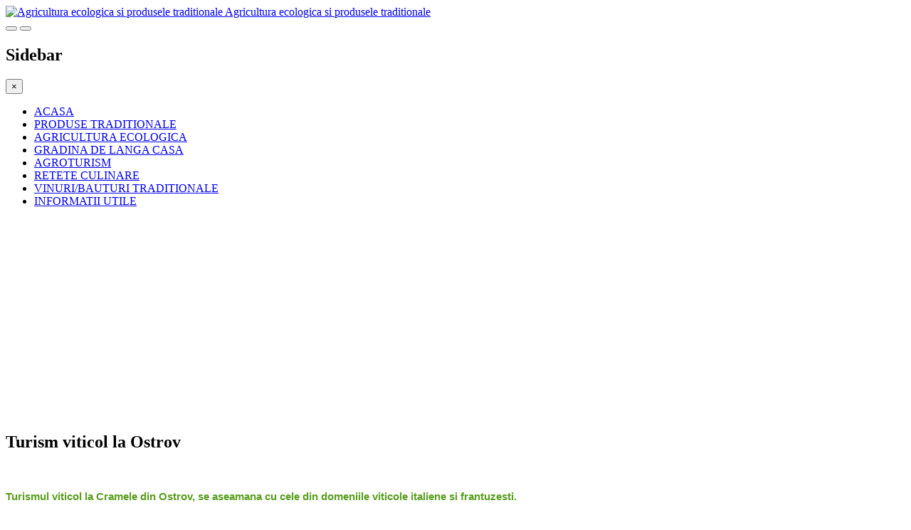

--- FILE ---
content_type: text/html; charset=utf-8
request_url: https://agriculturae.ro/index.php/vinuri-si-podgorii/regiunea-viticola-colinele-dobrogei/3172-turism-viticol-la-ostrov
body_size: 40983
content:
<!DOCTYPE html>
<html lang="ro-ro" dir="ltr" class='com_content view-article itemid-78 j39 mm-hover'>
<head>
<script async src="https://pagead2.googlesyndication.com/pagead/js/adsbygoogle.js?client=ca-pub-1670345619770463"
     crossorigin="anonymous"></script>
<base href="https://agriculturae.ro/index.php/vinuri-si-podgorii/regiunea-viticola-colinele-dobrogei/3172-turism-viticol-la-ostrov" />
	<meta http-equiv="content-type" content="text/html; charset=utf-8" />
	<meta name="keywords" content="Constanta, turism viticol, festival vinicol, drumul vinului, crame" />
	<meta name="author" content="Administrator" />
	<meta name="generator" content="Joomla! - Open Source Content Management" />
	<title>Turism viticol la Ostrov</title>
	<link href="/templates/jd_chicago/favicon.ico" rel="shortcut icon" type="image/vnd.microsoft.icon" />
	<link href="https://agriculturae.ro/index.php/component/search/?Itemid=78&amp;catid=55&amp;id=3172&amp;format=opensearch" rel="search" title="Căutare Agricultura ecologica si produsele traditionale" type="application/opensearchdescription+xml" />
	<link href="/templates/jd_chicago/css/bootstrap.css" rel="stylesheet" type="text/css" />
	<link href="/templates/system/css/system.css" rel="stylesheet" type="text/css" />
	<link href="/templates/jd_chicago/css/template.css" rel="stylesheet" type="text/css" />
	<link href="/templates/jd_chicago/css/megamenu.css" rel="stylesheet" type="text/css" />
	<link href="/templates/jd_chicago/css/off-canvas.css" rel="stylesheet" type="text/css" />
	<link href="/templates/jd_chicago/fonts/font-awesome/css/font-awesome.min.css" rel="stylesheet" type="text/css" />
	<link href="/templates/jd_chicago/less/kunena.less" rel="stylesheet" type="text/css" />
	<link href="/templates/jd_chicago/less/animate.less" rel="stylesheet" type="text/css" />
	<link href="https://fonts.googleapis.com/css?family=Roboto" rel="stylesheet" type="text/css" />
	<style type="text/css">
div.mod_search150 input[type="search"]{ width:auto; }
	</style>
	<script type="application/json" class="joomla-script-options new">{"csrf.token":"dfd05cc41c691b4b91eb41a0d5568d55","system.paths":{"root":"","base":""}}</script>
	<script src="/media/jui/js/jquery.min.js?78171a34f9166e72721818da2bd518eb" type="text/javascript"></script>
	<script src="/media/jui/js/jquery-noconflict.js?78171a34f9166e72721818da2bd518eb" type="text/javascript"></script>
	<script src="/media/jui/js/jquery-migrate.min.js?78171a34f9166e72721818da2bd518eb" type="text/javascript"></script>
	<script src="/plugins/system/t3/base-bs3/bootstrap/js/bootstrap.js?78171a34f9166e72721818da2bd518eb" type="text/javascript"></script>
	<script src="/media/system/js/caption.js?78171a34f9166e72721818da2bd518eb" type="text/javascript"></script>
	<script src="/templates/jd_chicago/js/script.js" type="text/javascript"></script>
	<script src="/plugins/system/t3/base-bs3/js/jquery.tap.min.js" type="text/javascript"></script>
	<script src="/plugins/system/t3/base-bs3/js/off-canvas.js" type="text/javascript"></script>
	<script src="/plugins/system/t3/base-bs3/js/script.js" type="text/javascript"></script>
	<script src="/plugins/system/t3/base-bs3/js/menu.js" type="text/javascript"></script>
	<script src="/templates/jd_chicago/js/less.js" type="text/javascript"></script>
	<script src="/templates/jd_chicago/js/wow.min.js" type="text/javascript"></script>
	<script src="/plugins/system/t3/base-bs3/js/nav-collapse.js" type="text/javascript"></script>
	<script src="/media/system/js/mootools-core.js?78171a34f9166e72721818da2bd518eb" type="text/javascript"></script>
	<script src="/media/system/js/core.js?78171a34f9166e72721818da2bd518eb" type="text/javascript"></script>
	<script src="/media/system/js/mootools-more.js?78171a34f9166e72721818da2bd518eb" type="text/javascript"></script>
	<!--[if lt IE 9]><script src="/media/system/js/html5fallback.js?78171a34f9166e72721818da2bd518eb" type="text/javascript"></script><![endif]-->
	<script type="text/javascript">
jQuery(function($){ initTooltips(); $("body").on("subform-row-add", initTooltips); function initTooltips (event, container) { container = container || document;$(container).find(".hasTooltip").tooltip({"html": true,"container": "body"});} });jQuery(window).on('load',  function() {
				new JCaption('img.caption');
			});jQuery(function($) {
			 $('.hasTip').each(function() {
				var title = $(this).attr('title');
				if (title) {
					var parts = title.split('::', 2);
					var mtelement = document.id(this);
					mtelement.store('tip:title', parts[0]);
					mtelement.store('tip:text', parts[1]);
				}
			});
			var JTooltips = new Tips($('.hasTip').get(), {"maxTitleChars": 50,"fixed": false});
		});
	</script>
	<script>
	jQuery(document).ready(function(){
	jQuery(window).scroll(function() {    
		var scroll = jQuery(window).scrollTop();
		if (scroll >= 100) {
			jQuery(".t3-header").addClass("solid");
		}
		if (scroll <= 100) {
			jQuery(".t3-header").removeClass("solid");
		}
	});
	})
</script>
	<script>
new WOW().init();
</script>


<!-- META FOR IOS & HANDHELD -->
	<meta name="viewport" content="width=device-width, initial-scale=1.0, maximum-scale=1.0, user-scalable=no"/>
	<style type="text/stylesheet">
		@-webkit-viewport   { width: device-width; }
		@-moz-viewport      { width: device-width; }
		@-ms-viewport       { width: device-width; }
		@-o-viewport        { width: device-width; }
		@viewport           { width: device-width; }
	</style>
	<script type="text/javascript">
		//<![CDATA[
		if (navigator.userAgent.match(/IEMobile\/10\.0/)) {
			var msViewportStyle = document.createElement("style");
			msViewportStyle.appendChild(
				document.createTextNode("@-ms-viewport{width:auto!important}")
			);
			document.getElementsByTagName("head")[0].appendChild(msViewportStyle);
		}
		//]]>
	</script>
	

<meta name="HandheldFriendly" content="true"/>
<meta name="apple-mobile-web-app-capable" content="YES"/>
<!-- //META FOR IOS & HANDHELD -->




<!-- Le HTML5 shim and media query for IE8 support -->
<!--[if lt IE 9]>
<script src="//html5shim.googlecode.com/svn/trunk/html5.js"></script>
<script type="text/javascript" src="/plugins/system/t3/base-bs3/js/respond.min.js"></script>
<![endif]-->

<!-- You can add Google Analytics here or use T3 Injection feature -->

</head>
<body class="default">
<div class="t3-wrapper"> <!-- Need this wrapper for off-canvas menu. Remove if you don't use of-canvas -->

	
<!-- HEADER -->
<header id="t3-header" class="t3-header">
	<div class="container">
		<div class="row">

			<!-- LOGO -->
			<div class="col-xs-12 col-sm-3 logo">
				<div class="logo-image">
					<a href="https://agriculturae.ro/" title="Agricultura ecologica si produsele traditionale">
													<img class="logo-img" src="/images/ae-logo3.png" alt="Agricultura ecologica si produsele traditionale" />
																		<span>Agricultura ecologica si produsele traditionale</span>
					</a>
					<small class="site-slogan"></small>
				</div>
			</div>
			<!-- //LOGO -->

							<div class="col-xs-12 col-sm-9">
					<nav id="t3-mainnav" class="wrap navbar navbar-default t3-mainnav">
						<!-- Brand and toggle get grouped for better mobile display -->
						<div class="navbar-header mobile_menu">
																							<button type="button" class="navbar-toggle" data-toggle="collapse" data-target=".t3-navbar-collapse">
									<i class="fa fa-bars"></i>
								</button>
																						
<button class="btn btn-primary off-canvas-toggle " type="button" data-pos="left" data-nav="#t3-off-canvas" data-effect="off-canvas-effect-4">
  <i class="fa fa-bars"></i>
</button>

<!-- OFF-CANVAS SIDEBAR -->
<div id="t3-off-canvas" class="t3-off-canvas ">

  <div class="t3-off-canvas-header">
    <h2 class="t3-off-canvas-header-title">Sidebar</h2>
    <button type="button" class="close" data-dismiss="modal" aria-hidden="true">&times;</button>
  </div>

  <div class="t3-off-canvas-body">
    
  </div>

</div>
<!-- //OFF-CANVAS SIDEBAR -->

													</div>
													<div class="t3-navbar-collapse navbar-collapse collapse"></div>
												<div class="t3-navbar navbar-collapse collapse">
							<div  class="t3-megamenu"  data-responsive="true">
<ul itemscope itemtype="http://www.schema.org/SiteNavigationElement" class="nav navbar-nav level0">
<li itemprop='name'  data-id="128" data-level="1">
<a itemprop='url' class=""  href="/index.php"   data-target="#">ACASA </a>

</li>
<li itemprop='name'  data-id="342" data-level="1">
<a itemprop='url' class=""  href="/index.php/produse-traditionale-84"   data-target="#">PRODUSE TRADITIONALE</a>

</li>
<li itemprop='name'  data-id="197" data-level="1">
<a itemprop='url' class=""  href="/index.php/agricultura-ecologica"   data-target="#">AGRICULTURA ECOLOGICA</a>

</li>
<li itemprop='name'  data-id="171" data-level="1">
<a itemprop='url' class=""  href="/index.php/gradina-de-langa-casa"   data-target="#">GRADINA DE LANGA CASA</a>

</li>
<li itemprop='name'  data-id="343" data-level="1">
<a itemprop='url' class=""  href="/index.php/zone-turistice"   data-target="#">AGROTURISM</a>

</li>
<li itemprop='name'  data-id="209" data-level="1">
<a itemprop='url' class=""  href="/index.php/produse-traditionale-84/mancaruri-traditionale"   data-target="#">RETETE CULINARE</a>

</li>
<li itemprop='name' class="alias-parent-active" data-id="155" data-level="1">
<a itemprop='url' class=""  href="/index.php/vinuri-si-podgorii"   data-target="#">VINURI/BAUTURI TRADITIONALE</a>

</li>
<li itemprop='name'  data-id="227" data-level="1">
<a itemprop='url' class=""  href="/index.php/informatii-generale"   data-target="#">INFORMATII UTILE</a>

</li>
</ul>
</div>

						</div>
					</nav>
				</div>
			
		</div>
	</div>
</header>
<!-- //HEADER -->


	


	


	
	<!-- SPOTLIGHT 1 -->
	<div class="breadcrumb">
		<div class="breadcrumb-main">
			<div class="container">
					<!-- SPOTLIGHT -->
	<div class="t3-spotlight t3-breadcrumb  row">
					<div class=" col-lg-12 col-md-12 col-sm-12 col-xs-12">
								<div class="t3-module module " id="Mod177"><div class="module-inner"><div class="module-ct"><div class="bannergroup">

	<div class="banneritem">
										<script async src="https://pagead2.googlesyndication.com/pagead/js/adsbygoogle.js?client=ca-pub-1670345619770463"
     crossorigin="anonymous"></script>
<!-- g-new-topsite -->
<ins class="adsbygoogle"
     style="display:block"
     data-ad-client="ca-pub-1670345619770463"
     data-ad-slot="1557865534"
     data-ad-format="auto"
     data-full-width-responsive="true"></ins>
<script>
     (adsbygoogle = window.adsbygoogle || []).push({});
</script>				<div class="clr"></div>
	</div>

</div>
</div></div></div>
							</div>
			</div>
<!-- SPOTLIGHT -->
			</div>
		</div>
	</div>
	<!-- //SPOTLIGHT 1 -->


	


	


	


	


	


	
<div id="t3-mainbody" class="container t3-mainbody">
	<div class="row">

		<!-- MAIN CONTENT -->
		<div id="t3-content" class="t3-content col-xs-12 col-sm-8 col-sm-push-4 col-md-9 col-md-push-3">
						
<!-- Page header -->
<!-- // Page header -->

<div class="item-page" itemscope itemtype="https://schema.org/Article">
	
	<!-- Article -->
	<article itemscope itemtype="http://schema.org/Article">
	  <meta itemscope itemprop="mainEntityOfPage"  itemType="https://schema.org/WebPage" itemid="https://google.com/article"/>
		<meta itemprop="inLanguage" content="ro-RO" />

					
<header class="article-header clearfix">
	<h1 class="article-title" itemprop="headline">
					Turism viticol la Ostrov			<meta itemprop="url" content="https://agriculturae.ro/index.php/vinuri-si-podgorii/regiunea-viticola-colinele-dobrogei/3172-turism-viticol-la-ostrov" />
			</h1>

			</header>
				
				
		
  	<!-- Aside -->
				<!-- // Aside -->

		
		<!-- Item tags -->
				<!-- // Item tags -->

				
		
					
			
			<section class="article-content clearfix" itemprop="articleBody">
				<p>
	<img alt="" src="/images/---17.2/vi_ostrov_3.jpg" style="width: 350px; height: 233px;" /></p>

<p style="text-align: justify;">
	<font color="#579d1c"><font face="Arial, sans-serif"><font size="2" style="font-size: 11pt"><b>Turismul viticol la Cramele din Ostrov, se aseamana cu cele din domeniile viticole italiene si frantuzesti.</b></font></font></font></p>

 
<p align="justify">
	<font face="Arial, sans-serif"><font size="2" style="font-size: 11pt">La cramele din Ostrov, turistii sunt intampinati, la inceputul unui an nou vitcol, cu bucate traditionale, inclusiv cu painea facuta in casa, in cuptor de lut. </font></font></p>

<p style="text-align: center;">
	<img alt="" src="/images/---17.2/ostrov2.png" style="width: 550px; height: 309px;" /></p>

<p align="justify">
	<font face="Arial, sans-serif"><font size="2" style="font-size: 11pt">Un vechi obicei traditional, cu aceasta ocazie este dezgropatul la inceperea noului an viticol, a trei sticle de vin de anul trecut si ingroparea in acelasi loc, pentru anul viitor, a altor trei sticle. Petrecerea continua cu muzica populara si cu vin. </font></font></p>

<p style="text-align: center;">
	<img alt="" src="/images/---17.2/ostrov3.png" style="width: 550px; height: 321px;" /></p>

<p align="justify">
	<font face="Arial, sans-serif"><font size="2" style="font-size: 11pt">Gospodinele din sat pregatesc masa de pranz dupa retete locale dobrogene, apoi turistii sunt invitati sa o ia printre vii si printre livezi cu sanii trase de cai.</font></font></p>

<p align="justify" style="margin-left: 40px;">
	<a href="https://www.facebook.com/domeniileostrov.ro" target="_blank"><span style="color:#006400;"><strong><font face="Arial, sans-serif"><span style="font-size: 14.6667px;">Mai mult &gt;&gt;</span></font></strong></span></a></p>

<p style="margin-left: 40px; text-align: center;">
	<iframe allow="accelerometer; autoplay; encrypted-media; gyroscope; picture-in-picture" allowfullscreen="" frameborder="0" height="410" src="https://www.youtube.com/embed/V9hJuyS3W8Q" width="729"></iframe></p>

<p style="margin-left: 40px; text-align: center;">
	&nbsp;</p>
			</section>

			<!-- Footer -->
							<footer class="article-footer clearfix">
				
									<dl class="article-info  muted">

		
			<dt class="article-info-term">
											</dt>

			
			
			
										<dd class="published hasTooltip" title="Publicat: ">
				<i class="fa fa-calendar"></i>
				<time datetime="2017-02-07T10:51:34+00:00" itemprop="datePublished">
					07 Februarie 2017          <meta  itemprop="datePublished" content="2017-02-07T10:51:34+00:00" />
          <meta  itemprop="dateModified" content="2017-02-07T10:51:34+00:00" />
				</time>
			</dd>
					
					
			
						</dl>
				</footer>
						<!-- // Footer -->

			<hr class="divider-vertical" /><ul class="pager pagenav">
	<li class="previous">
		<a class="hasTooltip" title="Crama Viisoara" aria-label="Articol precedent: Crama Viisoara" href="/index.php/vinuri-si-podgorii/regiunea-viticola-colinele-dobrogei/3586-crama-viisoara" rel="prev">
			<span class="icon-chevron-left" aria-hidden="true"></span> <span aria-hidden="true">Prec</span>		</a>
	</li>
	<li class="next">
		<a class="hasTooltip" title="Sec de Murfatlar - Cabernet Sauvignon" aria-label="Articolul următor: Sec de Murfatlar - Cabernet Sauvignon" href="/index.php/vinuri-si-podgorii/regiunea-viticola-colinele-dobrogei/3071-sec-de-murfatlar-cabernet-sauvignon" rel="next">
			<span aria-hidden="true">Mai departe</span> <span class="icon-chevron-right" aria-hidden="true"></span>		</a>
	</li>
</ul>
			
			
						
	</article>
	<!-- //Article -->

	
		</div>

		</div>
		<!-- //MAIN CONTENT -->

		<!-- SIDEBAR LEFT -->
		<div class="t3-sidebar t3-sidebar-left col-xs-12 col-sm-4 col-sm-pull-8 col-md-3 col-md-pull-9 ">
			<div class="t3-module module " id="Mod150"><div class="module-inner"><h3 class="module-title "><span>Cautare</span></h3><div class="module-ct"><div class="search mod_search150">
	<form action="/index.php/vinuri-si-podgorii/regiunea-viticola-colinele-dobrogei" method="post" class="form-inline form-search">
		<label for="mod-search-searchword150" class="element-invisible">Căutare ...</label> <input name="searchword" id="mod-search-searchword" aria-label="search" maxlength="200"  class="form-control search-query" type="search" size="20" placeholder="Căutare ..." />		<input type="hidden" name="task" value="search" />
		<input type="hidden" name="option" value="com_search" />
		<input type="hidden" name="Itemid" value="78" />
	</form>
</div>
</div></div></div><div class="t3-module module " id="Mod176"><div class="module-inner"><h3 class="module-title "><span>Vinuri si Podgorii</span></h3><div class="module-ct"><ul class="nav nav-pills nav-stacked menu">
<li class="item-314"><a href="/index.php/struguri" class="">Soiuri de struguri</a></li><li class="item-315 deeper dropdown parent"><a href="/index.php/vinuri" class=" dropdown-toggle" data-toggle="dropdown">Vinuri DOP/IGP si bauturi spirtoase IG<em class="caret"></em></a><ul class="dropdown-menu"><li class="item-316"><a href="/index.php/vinuri/vinuri-albe" class="">Vinuri albe</a></li><li class="item-317"><a href="/index.php/vinuri/vinuri-rosii" class="">Vinuri rosii</a></li><li class="item-318"><a href="/index.php/vinuri/vinuri-roze" class="">Vinuri roze</a></li><li class="item-319"><a href="/index.php/vinuri/sampanie" class="">Sampanie</a></li><li class="item-322"><a href="/index.php/vinuri/bauturi-traditionale" class="">Bauturi traditionale</a></li></ul></li><li class="item-320"><a href="/index.php/podgorii" class="">Podgorii renumite din tara si strainatate</a></li><li class="item-321"><a href="/index.php/crame" class="">Crame romanesti si straine</a></li><li class="item-323"><a href="/index.php/turism-viticol" class="">Turism viticol pe regiuni viticole</a></li><li class="item-324"><a href="/index.php/concurs-viticol" class="">Concurs viticol</a></li></ul>
</div></div></div><div class="t3-module module " id="Mod94"><div class="module-inner"><h3 class="module-title "><span>Regiuni Viticole</span></h3><div class="module-ct"><ul class="nav nav-pills nav-stacked menu">
<li class="item-188 current active"><a href="/index.php/vinuri-si-podgorii/regiunea-viticola-colinele-dobrogei" class="">Colinele Dobrogei </a></li><li class="item-189"><a href="/index.php/vinuri-si-podgorii/regiunea-viticola-dealurile-moldovei" class="">Dealurile Moldovei </a></li><li class="item-190"><a href="/index.php/vinuri-si-podgorii/regiunea-viticola-a-transilvaniei" class="">Transilvania </a></li><li class="item-191"><a href="/index.php/vinuri-si-podgorii/regiunea-viticola-a-munteniei-si-olteniei" class="">Muntenia si Oltenia </a></li></ul>
</div></div></div><div class="t3-module module " id="Mod178"><div class="module-inner"><div class="module-ct"><div class="bannergroup">

	<div class="banneritem">
										<script async src="https://pagead2.googlesyndication.com/pagead/js/adsbygoogle.js?client=ca-pub-1670345619770463"
     crossorigin="anonymous"></script>
<!-- g-new-vertical -->
<ins class="adsbygoogle"
     style="display:block"
     data-ad-client="ca-pub-1670345619770463"
     data-ad-slot="8960168247"
     data-ad-format="auto"
     data-full-width-responsive="true"></ins>
<script>
     (adsbygoogle = window.adsbygoogle || []).push({});
</script>				<div class="clr"></div>
	</div>

</div>
</div></div></div>
		</div>
		<!-- //SIDEBAR LEFT -->

	</div>
</div> 


	


	
	<!-- NAV HELPER -->
	<nav class="wrap t3-navhelper ">
		<div class="container">
			<div class="bannergroup">

	<div class="banneritem">
										<script async src="https://pagead2.googlesyndication.com/pagead/js/adsbygoogle.js?client=ca-pub-1670345619770463"
     crossorigin="anonymous"></script>
<!-- g-new-footer -->
<ins class="adsbygoogle"
     style="display:block"
     data-ad-client="ca-pub-1670345619770463"
     data-ad-slot="3875647932"
     data-ad-format="auto"
     data-full-width-responsive="true"></ins>
<script>
     (adsbygoogle = window.adsbygoogle || []).push({});
</script>				<div class="clr"></div>
	</div>

</div>
		<div class="moduletable">
							<h2>Obiceiurile si traditiile locului</h2>
						
	<ul class="relateditems">
			<li>
					<a href="/index.php/obiceiuri-si-traditii/4358-sarbatoarea-de-craciun-in-dobrogea" class="fj_relatedplus">
			<span class="hasTip" title="Sarbatoarea de Crăciun în Dobrogea::&lt;p align=&quot;justify&quot;&gt;
	&lt;img alt=&quot;&quot; src=&quot;https://www.agriculturae.ro/images/stories/-decembrie15/acraciundobrogea00000_3.jpg&quot; /&gt;&lt;/p&gt;

&lt;p align=&quot;justify&quot;&gt;
	&lt;font color=&quot;#407927&quot;&gt;&lt;font face=&quot;Arial, sans-serif&quot;&gt;&lt;font size=&quot;2&quot; style=&quot;font-size: 11pt&quot;&gt;&lt;b&gt;Crăciunul &amp;icirc;n satele din Dobrogea aducea cu el o multe tradiții și obiceiuri, dar și o atmosferă de tihnă și de &amp;icirc;mplinire sufletească, pe vremea bunicilor și a străbunicilor noștri.&lt;/b&gt;&lt;/font&gt;&lt;/font&gt;&lt;/font&gt;&lt;/p&gt;

">

							Sarbatoarea de Crăciun în Dobrogea						
			</span></a>
				
		
		
				</li>
			<li>
					<a href="/index.php/obiceiuri-si-traditii/3580-festival-francez-de-vinuri-si-gastronomie" class="fj_relatedplus">
			<span class="hasTip" title="Festival francez de vinuri si gastronomie ::&lt;p&gt;
	&lt;img alt=&quot;&quot; src=&quot;http://www.agriculturae.ro/images/---17.2/0-vinfest.jpg&quot; style=&quot;height: 314px; width: 350px;&quot; /&gt;&lt;/p&gt;

&lt;p align=&quot;justify&quot;&gt;
	&lt;font color=&quot;#407927&quot;&gt;&lt;font face=&quot;Arial, sans-serif&quot;&gt;&lt;b&gt;&lt;font size=&quot;2&quot; style=&quot;font-size: 11pt&quot;&gt;Un festival &lt;/font&gt;&lt;font size=&quot;2&quot; style=&quot;font-size: 11pt&quot;&gt;annual &lt;/font&gt;&lt;font size=&quot;2&quot; style=&quot;font-size: 11pt&quot;&gt;de vinuri &lt;/font&gt;&lt;font size=&quot;2&quot; style=&quot;font-size: 11pt&quot;&gt;si gastromie are loc in Pays Saint-Pourcinois, Franta in perioada 9-19 august 2018.&lt;/font&gt;&lt;/b&gt;&lt;/font&gt;&lt;/font&gt;&lt;/p&gt;

">

							Festival francez de vinuri si gastronomie 						
			</span></a>
				
		
		
				</li>
			<li>
					<a href="/index.php/obiceiuri-si-traditii/2119-constanta-program-ziua-marinei-15-august-2013" class="fj_relatedplus">
			<span class="hasTip" title="Program Ziua Marinei 15 August 2013::&lt;p align=&quot;JUSTIFY&quot; style=&quot;margin-bottom: 0in&quot;&gt;
	&lt;img alt=&quot;&quot; src=&quot;images/2013_august/ziua_marinei_resize.jpg&quot; style=&quot;width: 400px; height: 262px;&quot; /&gt;&lt;/p&gt;

">

							Program Ziua Marinei 15 August 2013						
			</span></a>
				
		
		
				</li>
	</ul>
		</div>
			<div class="moduletable">
							<h2>Produse traditionale din regiune</h2>
						
	<ul class="relateditems">
			<li>
					<a href="/index.php/produse-traditionale-84/muntenia/750-branza-traditionala-la-mos-capra" class="fj_relatedplus">
			<span class="hasTip" title="Branza traditionala la “Mos Capra” - judetul Constanta::&lt;p&gt;
	&lt;img alt=&quot;&quot; src=&quot;http://www.agriculturae.ro/images/stories/1amoscapra.jpg&quot; style=&quot;width: 300px; height: 295px;&quot; /&gt;&lt;/p&gt;

&lt;p align=&quot;JUSTIFY&quot; style=&quot;text-indent: 0.5in;&quot;&gt;
	&lt;font color=&quot;#008000&quot;&gt;&lt;b&gt;&lt;font face=&quot;Arial, sans-serif&quot;&gt;&lt;font size=&quot;2&quot; style=&quot;font-size: 11pt;&quot;&gt;Ferma &amp;ldquo;Mos Capra&amp;rdquo; a fost infiintata in anul 2007 si este situata in localitatea Cochirleni, in apropierea Dunarii, la mica distanta de Cernavoda.&lt;/font&gt;&lt;/font&gt;&lt;/b&gt;&lt;/font&gt;&lt;/p&gt;

">

							Branza traditionala la “Mos Capra” - judetul Constanta						
			</span></a>
				
		
		
				</li>
			<li>
					<a href="/index.php/produse-traditionale-84/muntenia/3742-gama-de-produse-bunatati-de-la-bunica" class="fj_relatedplus">
			<span class="hasTip" title="Bunatati de la bunica::&lt;p&gt;
	&lt;img alt=&quot;&quot; src=&quot;http://www.agriculturae.ro/images/---17.2/-----BUNATATI-BUNICA-0.png&quot; style=&quot;height: 324px; width: 350px;&quot; /&gt;&lt;/p&gt;

&lt;p align=&quot;justify&quot;&gt;
	&lt;strong&gt;&lt;font color=&quot;#407927&quot;&gt;&lt;font face=&quot;Arial, sans-serif&quot;&gt;&lt;font size=&quot;2&quot; style=&quot;font-size: 11pt&quot;&gt;&lt;b&gt;Bunatati de la Bunica &lt;/b&gt;&lt;/font&gt;&lt;/font&gt;&lt;/font&gt;&lt;/strong&gt;&lt;font color=&quot;#407927&quot;&gt;&lt;font face=&quot;Arial, sans-serif&quot;&gt;&lt;font size=&quot;2&quot; style=&quot;font-size: 11pt&quot;&gt;&lt;b&gt;este o marca apreciata si cunoscuta, care aduce produse de calitate exceptionala si garantia gustului bun de la bunica.&lt;/b&gt;&lt;/font&gt;&lt;/font&gt;&lt;/font&gt;&lt;/p&gt;

">

							Bunatati de la bunica						
			</span></a>
				
		
		
				</li>
			<li>
					<a href="/index.php/produse-traditionale-84/mancaruri-traditionale/449-recorduri-gastronomice" class="fj_relatedplus">
			<span class="hasTip" title="Placinta dobrogeana record::&lt;p&gt;
	&lt;img alt=&quot;&quot; src=&quot;https://www.agriculturae.ro/images/comprofiler/-placintadobrogeana.png&quot; /&gt;&lt;/p&gt;

&lt;p style=&quot;text-align: justify;&quot;&gt;
	&lt;font color=&quot;#579d1c&quot;&gt;&lt;font face=&quot;Arial, sans-serif&quot;&gt;&lt;font size=&quot;2&quot; style=&quot;font-size: 11pt&quot;&gt;&lt;b&gt;Locuitorii comunei constantene Cumpana au prezentat si oferit spre degustarea cea mai mare placinte dobrogeana cu branza.&lt;/b&gt;&lt;/font&gt;&lt;/font&gt;&lt;/font&gt;&lt;/p&gt;

">

							Placinta dobrogeana record						
			</span></a>
				
		
		
				</li>
			<li>
					<a href="/index.php/produse-traditionale-84/muntenia/4258-placinta-dobrogeana-igp" class="fj_relatedplus">
			<span class="hasTip" title="&quot;Plăcintă dobrogeană&quot; IGP::&lt;p align=&quot;justify&quot;&gt;
	&lt;img alt=&quot;&quot; src=&quot;https://www.agriculturae.ro/images/-0516/------------------------PLACINTA_DOBROGEANA00000.jpg&quot; /&gt;&lt;/p&gt;

&lt;p align=&quot;justify&quot;&gt;
	&lt;font color=&quot;#407927&quot;&gt;&amp;bdquo;&lt;font face=&quot;Arial, sans-serif&quot;&gt;&lt;font size=&quot;2&quot; style=&quot;font-size: 11pt&quot;&gt;&lt;b&gt;Plăcintă dobrogeană&amp;rdquo; IGP, este un produs de patiserie copt, precopt congelat sau crud congelat, făcut din foi de aluat umplute cu br&amp;acirc;nză sărată (telemea) amestecată cu caș și ouă.&lt;/b&gt;&lt;/font&gt;&lt;/font&gt;&lt;/font&gt;&lt;/p&gt;

">

							"Plăcintă dobrogeană" IGP						
			</span></a>
				
		
		
				</li>
			<li>
					<a href="/index.php/produse-traditionale-84/muntenia/1486-cosul-traditional-transilvania-cadou-perfect-de-craciun" class="fj_relatedplus">
			<span class="hasTip" title="Cosul traditional Transilvania – cadou perfect de Craciun::&lt;p&gt;
	&lt;img alt=&quot;&quot; src=&quot;http://www.agriculturae.ro/images/stories/decembrie/1costransilvania.png&quot; style=&quot;width: 300px; height: 300px;&quot; /&gt;&lt;/p&gt;

&lt;p align=&quot;JUSTIFY&quot; style=&quot;text-indent: 1.23cm; margin-bottom: 0cm;&quot;&gt;
	&lt;strong&gt;&lt;font color=&quot;#008000&quot;&gt;&lt;font size=&quot;2&quot; style=&quot;font-size: 11pt;&quot;&gt;&lt;span style=&quot;font-style: normal;&quot;&gt;&lt;b&gt;S.C. HAUTE CUISINE S.R.L.&lt;/b&gt;&lt;/span&gt;&lt;/font&gt;&lt;/font&gt;&lt;/strong&gt;&lt;font size=&quot;2&quot; style=&quot;font-size: 11pt;&quot;&gt;&lt;span style=&quot;font-style: normal;&quot;&gt;&lt;b&gt; &lt;/b&gt;&lt;/span&gt;&lt;/font&gt;&lt;font color=&quot;#008000&quot;&gt;&lt;font size=&quot;2&quot; style=&quot;font-size: 11pt;&quot;&gt;&lt;b&gt;se m&lt;/b&gt;&lt;/font&gt;&lt;/font&gt;&lt;font color=&quot;#008000&quot;&gt;&lt;font size=&quot;2&quot; style=&quot;font-size: 11pt;&quot;&gt;&lt;b&gt;a&lt;/b&gt;&lt;/font&gt;&lt;/font&gt;&lt;font color=&quot;#008000&quot;&gt;&lt;font size=&quot;2&quot; style=&quot;font-size: 11pt;&quot;&gt;&lt;b&gt;ndre&lt;/b&gt;&lt;/font&gt;&lt;/font&gt;&lt;font color=&quot;#008000&quot;&gt;&lt;font size=&quot;2&quot; style=&quot;font-size: 11pt;&quot;&gt;&lt;b&gt;s&lt;/b&gt;&lt;/font&gt;&lt;/font&gt;&lt;font color=&quot;#008000&quot;&gt;&lt;font size=&quot;2&quot; style=&quot;font-size: 11pt;&quot;&gt;&lt;b&gt;te cu v&lt;/b&gt;&lt;/font&gt;&lt;/font&gt;&lt;font color=&quot;#008000&quot;&gt;&lt;font size=&quot;2&quot; style=&quot;font-size: 11pt;&quot;&gt;&lt;b&gt;a&lt;/b&gt;&lt;/font&gt;&lt;/font&gt;&lt;font color=&quot;#008000&quot;&gt;&lt;font size=&quot;2&quot; style=&quot;font-size: 11pt;&quot;&gt;&lt;b&gt;nzarea doar a produselor exclusiviste atent selec&lt;/b&gt;&lt;/font&gt;&lt;/font&gt;&lt;font color=&quot;#008000&quot;&gt;&lt;font size=&quot;2&quot; style=&quot;font-size: 11pt;&quot;&gt;&lt;b&gt;t&lt;/b&gt;&lt;/font&gt;&lt;/font&gt;&lt;font color=&quot;#008000&quot;&gt;&lt;font size=&quot;2&quot; style=&quot;font-size: 11pt;&quot;&gt;&lt;b&gt;ionate din &lt;/b&gt;&lt;/font&gt;&lt;/font&gt;&lt;font color=&quot;#008000&quot;&gt;&lt;font size=&quot;2&quot; style=&quot;font-size: 11pt;&quot;&gt;&lt;b&gt;i&lt;/b&gt;&lt;/font&gt;&lt;/font&gt;&lt;font color=&quot;#008000&quot;&gt;&lt;font size=&quot;2&quot; style=&quot;font-size: 11pt;&quot;&gt;&lt;b&gt;ntreaga lume&lt;/b&gt;&lt;/font&gt;&lt;/font&gt;&lt;font size=&quot;2&quot; style=&quot;font-size: 11pt;&quot;&gt;.&lt;/font&gt;&lt;/p&gt;

">

							Cosul traditional Transilvania – cadou perfect de Craciun						
			</span></a>
				
		
		
				</li>
	</ul>
		</div>
			<div class="moduletable">
							<h2>Vinurile si podgoriile meleagului</h2>
						
	<ul class="relateditems">
			<li>
					<a href="/index.php/vinuri-si-podgorii/regiunea-viticola-dealurile-moldovei/348-sc-vincon-vrancea-sa" class="fj_relatedplus">
			<span class="hasTip" title="Vinurile VINCON VRANCEA::&lt;p align=&quot;justify&quot;&gt;
	&lt;img alt=&quot;&quot; src=&quot;https://www.agriculturae.ro/images/bgmax/trad/1Vincon-Vrancea00.jpg&quot; /&gt;&lt;/p&gt;

&lt;p align=&quot;justify&quot;&gt;
	&lt;font color=&quot;#407927&quot;&gt;&lt;font face=&quot;Arial, sans-serif&quot;&gt;&lt;font size=&quot;2&quot; style=&quot;font-size: 11pt&quot;&gt;&lt;b&gt;Compania S.C. VINCON VRANCEA S.A exploateaz&lt;/b&gt;&lt;/font&gt;&lt;/font&gt;&lt;/font&gt;&lt;font color=&quot;#407927&quot;&gt;&lt;font face=&quot;Arial, sans-serif&quot;&gt;&lt;font size=&quot;2&quot; style=&quot;font-size: 11pt&quot;&gt;&lt;b&gt;a&lt;/b&gt;&lt;/font&gt;&lt;/font&gt;&lt;/font&gt;&lt;font color=&quot;#407927&quot;&gt;&lt;font face=&quot;Arial, sans-serif&quot;&gt;&lt;font size=&quot;2&quot; style=&quot;font-size: 11pt&quot;&gt;&lt;b&gt; ast&lt;/b&gt;&lt;/font&gt;&lt;/font&gt;&lt;/font&gt;&lt;font color=&quot;#407927&quot;&gt;&lt;font face=&quot;Arial, sans-serif&quot;&gt;&lt;font size=&quot;2&quot; style=&quot;font-size: 11pt&quot;&gt;&lt;b&gt;azi peste 1.500 de hectare.&lt;/b&gt;&lt;/font&gt;&lt;/font&gt;&lt;/font&gt;&lt;/p&gt;

">

							Vinurile VINCON VRANCEA						
			</span></a>
				
		
		
				</li>
			<li>
					<a href="/index.php/vinuri-si-podgorii/regiunea-viticola-colinele-dobrogei/3071-sec-de-murfatlar-cabernet-sauvignon" class="fj_relatedplus">
			<span class="hasTip" title="Sec de Murfatlar - Cabernet Sauvignon::&lt;p&gt;
	&lt;img alt=&quot;&quot; src=&quot;images/---11.16/sec_murfatlar.jpg&quot; style=&quot;width: 300px; height: 250px;&quot; /&gt;&lt;/p&gt;

&lt;p style=&quot;text-align: justify;&quot;&gt;
	&lt;font color=&quot;#579d1c&quot;&gt;&lt;font face=&quot;Arial, sans-serif&quot;&gt;&lt;font size=&quot;2&quot; style=&quot;font-size: 11pt&quot;&gt;&lt;b&gt;CABERNET SAUVIGNON - provine tot din Franta, din regiunea Gironde, din acest soi obtinandu-se vinul &amp;ldquo;rege&amp;rdquo; al soiurilor negre, prin invechire capatand calitati deosebite. &lt;/b&gt;&lt;/font&gt;&lt;/font&gt;&lt;/font&gt;&lt;/p&gt;

">

							Sec de Murfatlar - Cabernet Sauvignon						
			</span></a>
				
		
		
				</li>
			<li>
					<a href="/index.php/vinuri-si-podgorii/regiunea-viticola-a-munteniei-si-olteniei/430-mapdr-participa-la-prima-editie-goodwine-2009" class="fj_relatedplus">
			<span class="hasTip" title=" PRIMA EDITIE GOODWINE 2009 - Bucuresti::&lt;p&gt;
	&lt;img alt=&quot;&quot; height=&quot;154&quot; src=&quot;http://www.agriculturae.ro/images/stories/1Aoct-vin.jpg&quot; width=&quot;250&quot; /&gt;&lt;br /&gt;
	&lt;meta http-equiv=&quot;CONTENT-TYPE&quot; content=&quot;text/html; charset=utf-8&quot;&gt;&lt;/p&gt;
&lt;title&gt;
&lt;/title&gt;
&lt;meta name=&quot;GENERATOR&quot; content=&quot;OpenOffice.org 3.1  (Win32)&quot;&gt;
&lt;style type=&quot;text/css&quot;&gt;
&lt;!--
		@page { margin: 0.79in }
		P { margin-bottom: 0.08in }
		A:link { so-language: zxx }
	--&gt;&lt;/style&gt;
">

							 PRIMA EDITIE GOODWINE 2009 - Bucuresti						
			</span></a>
				
		
		
				</li>
			<li>
					<a href="/index.php/vinuri-si-podgorii/regiunea-viticola-a-transilvaniei/169-denumirea-de-origine-controlata-recas" class="fj_relatedplus">
			<span class="hasTip" title="Denumirea de origine controlata Recas::&lt;p align=&quot;justify&quot; style=&quot;font-style: normal&quot;&gt;
	&lt;img alt=&quot;&quot; src=&quot;https://www.agriculturae.ro/images/com_sobi2/clients/doc-recas_0.jpg&quot; /&gt;&lt;/p&gt;

&lt;p align=&quot;justify&quot; style=&quot;font-style: normal&quot;&gt;
	&lt;font color=&quot;#579835&quot;&gt;&lt;font face=&quot;Arial, sans-serif&quot;&gt;&lt;font size=&quot;2&quot; style=&quot;font-size: 11pt&quot;&gt;&lt;b&gt;Denumirea de origine controlata &amp;ldquo;RECAS&amp;rdquo; se atribuie vinurilor obtinute din struguri produsi in arealul delimitat pentru aceasta denumire.&lt;/b&gt;&lt;/font&gt;&lt;/font&gt;&lt;/font&gt;&lt;/p&gt;

">

							Denumirea de origine controlata Recas						
			</span></a>
				
		
		
				</li>
			<li>
					<a href="/index.php/vinuri-si-podgorii/regiunea-viticola-colinele-dobrogei/2573-party-naiada" class="fj_relatedplus">
			<span class="hasTip" title="PARTY NAIADA::&lt;p align=&quot;justify&quot;&gt;
	&lt;img alt=&quot;&quot; src=&quot;images/14august/10565103_750688291664318_2149646064961447828_n.jpg&quot; style=&quot;width: 250px; height: 165px;&quot; /&gt;&lt;/p&gt;

&lt;p style=&quot;text-align: justify;&quot;&gt;
	&lt;font color=&quot;#579d1c&quot;&gt;&lt;font face=&quot;Arial, sans-serif&quot;&gt;&lt;font size=&quot;2&quot; style=&quot;font-size: 11pt&quot;&gt;&lt;b&gt;La DOMENIILE OSTROV sa lansat gama de vinuri NAIADA.&lt;/b&gt;&lt;/font&gt;&lt;/font&gt;&lt;/font&gt;&lt;/p&gt;

">

							PARTY NAIADA						
			</span></a>
				
		
		
				</li>
	</ul>
		</div>
	
		</div>
	</nav>
	<!-- //NAV HELPER -->


	


	
<!-- Bottom -->

<!-- //Bottom -->

	
<!-- FOOTER -->
<footer id="t3-footer" class="wrap t3-footer">

			<!-- FOOT NAVIGATION -->
		<div class="container">
				<!-- SPOTLIGHT -->
	<div class="t3-spotlight t3-footnav  row">
					<div class=" col-lg-2 col-md-2 col-sm-4 col-xs-6">
										<footer class="moduletable">
						<ul class="nav nav-pills nav-stacked menu">
<li class="item-200"><a href="/index.php/gradina-de-langa-casa" class="">Gradina de langa casa </a></li><li class="item-198"><a href="/index.php/agricultura-ecologica/produse-ecologice" class="">Produse ecologice </a></li><li class="item-199"><a href="/index.php/agricultura-ecologica/tehnologii-ecologice" class="">Tehnologii ecologice </a></li><li class="item-247"><a href="/index.php/agricultura-ecologica/afaceri-eco" class="">Afaceri Eco </a></li><li class="item-302"><a href="/index.php/permacultura" class="">Permacultura</a></li><li class="item-202"><a href="/index.php/agricultura-ecologica/informatii-ecologice" class="">Informatii ecologice </a></li><li class="item-203"><a href="/index.php/agricultura-ecologica/magazine-bio" class="">Magazine bio </a></li><li class="item-204"><a href="/index.php/agricultura-ecologica/targuri-si-expozitii" class="">Targuri si expoziti </a></li><li class="item-201"><a href="/index.php/agricultura-ecologica/calitatea-produselor" class="">Calitatea produselor </a></li></ul>
		</footer>
	
							</div>
					<div class=" col-lg-2 col-md-2 col-sm-4 col-xs-6">
								<div class="t3-module module " id="Mod97"><div class="module-inner"><div class="module-ct"><ul class="nav nav-pills nav-stacked menu">
<li class="item-205 deeper dropdown parent"><a href="/index.php/produse-traditionale-84" class=" dropdown-toggle" data-toggle="dropdown">Produse traditionale <em class="caret"></em></a><ul class="dropdown-menu"><li class="item-206"><a href="/index.php/produse-traditionale-84/transilvania" class="">din Transilvania </a></li><li class="item-207"><a href="/index.php/produse-traditionale-84/moldova" class="">din Moldova </a></li><li class="item-208"><a href="/index.php/produse-traditionale-84/muntenia" class="">din Muntenia </a></li><li class="item-210"><a href="/index.php/produse-traditionale-84/targuri-de-produse-traditionale" class="">Targuri de produse traditionale </a></li></ul></li><li class="item-211 deeper dropdown parent"><a href="/index.php/produse-traditionale-din-lume" class=" dropdown-toggle" data-toggle="dropdown">Delicios in Europa! <em class="caret"></em></a><ul class="dropdown-menu"><li class="item-212"><a href="/index.php/produse-traditionale-din-lume/italia-franta-spania" class="">Italia, Franta, Spania </a></li><li class="item-213"><a href="/index.php/produse-traditionale-din-lume/alte-tari" class="">Alte tari </a></li></ul></li><li class="item-215"><a href="/index.php/zone-turistice/moldova" class="">Agroturism Moldova </a></li><li class="item-216"><a href="/index.php/zone-turistice/transilvania" class="">Agroturism Transilvania </a></li><li class="item-217"><a href="/index.php/zone-turistice/muntenia" class="">Agroturism Muntenia </a></li><li class="item-218"><a href="/index.php/zone-turistice/strainatate" class="">Agroturism in lume </a></li></ul>
</div></div></div>
							</div>
					<div class=" col-lg-2 col-md-2 col-sm-4 col-xs-6">
								<div class="t3-module module " id="Mod98"><div class="module-inner"><div class="module-ct"><ul class="nav nav-pills nav-stacked menu">
<li class="item-219 alias-parent-active deeper dropdown parent"><a href="/index.php/vinuri-si-podgorii" class=" dropdown-toggle" data-toggle="dropdown">Vinuri si podgorii <em class="caret"></em></a><ul class="dropdown-menu"><li class="item-220 current active"><a href="/index.php/vinuri-si-podgorii/regiunea-viticola-colinele-dobrogei" class="">Colinele Dobrogei </a></li><li class="item-221"><a href="/index.php/vinuri-si-podgorii/regiunea-viticola-dealurile-moldovei" class="">Dealurile Moldovei </a></li><li class="item-222"><a href="/index.php/vinuri-si-podgorii/regiunea-viticola-a-transilvaniei" class="">Transilvania </a></li><li class="item-223"><a href="/index.php/vinuri-si-podgorii/regiunea-viticola-a-munteniei-si-olteniei" class="">Muntenia si Oltenia </a></li></ul></li></ul>
</div></div></div>
							</div>
					<div class=" col-lg-2 col-md-2 col-sm-4 col-xs-6">
								<div class="t3-module module " id="Mod99"><div class="module-inner"><div class="module-ct"><ul class="nav nav-pills nav-stacked menu">
<li class="item-226"><a href="/index.php/alimentatie-sanatoasa" class="">Alimentatie sanatoasa </a></li><li class="item-224"><a href="/index.php/obiceiuri-si-traditii" class="">Obiceiuri si traditii </a></li><li class="item-229"><a href="/index.php/informatii-generale/dictionar" class="">Info-gastronomic </a></li><li class="item-230"><a href="/index.php/informatii-generale/alte-informatii" class="">Repere rurale </a></li><li class="item-231"><a href="/index.php/linkuri-utile" class="">Linkuri utile </a></li><li class="item-228"><a href="/index.php/informatii-generale/legislatie" class="">Stiri agricole </a></li></ul>
</div></div></div>
							</div>
					<div class=" col-lg-2 col-md-2 col-sm-4 col-xs-6">
								&nbsp;
							</div>
					<div class=" col-lg-2 col-md-2 col-sm-4 col-xs-6">
								&nbsp;
							</div>
			</div>
<!-- SPOTLIGHT -->
		</div>
		<!-- //FOOT NAVIGATION -->
	
</footer>

<section class="t3-copyright">
	<div class="container">
		<div class="row">
			<p>&copy; Copyright 2026 Agricultura ecologica si produsele traditionale<a href="https://www.joomdev.com/products/templates" target="_blank"> <strong>Joomla Templates</strong></a> by <a href="http://www.joomdev.com" target="_blank"><strong>JoomDev</strong></a></p>
		</div>
	</div>
</section>

<!-- BACK TOP TOP BUTTON -->

<div id="back-to-top" data-spy="affix" data-offset-top="300" class="back-to-top affix-top">
  <button class="btn btn-primary" title="Back to Top"><i class="fa fa-angle-double-up" aria-hidden="true"></i></button>
</div>

<script type="text/javascript">
(function($) {
	// Back to top
	$('#back-to-top').on('click', function(){
		$("html, body").animate({scrollTop: 0}, 500);
		return false;
	});
})(jQuery);
</script>
<!-- BACK TO TOP BUTTON -->

<!-- //FOOTER -->

</div>

</body>

</html>

--- FILE ---
content_type: text/html; charset=utf-8
request_url: https://www.google.com/recaptcha/api2/aframe
body_size: 266
content:
<!DOCTYPE HTML><html><head><meta http-equiv="content-type" content="text/html; charset=UTF-8"></head><body><script nonce="tZAnRB8yJq_q-gmDQgiqNQ">/** Anti-fraud and anti-abuse applications only. See google.com/recaptcha */ try{var clients={'sodar':'https://pagead2.googlesyndication.com/pagead/sodar?'};window.addEventListener("message",function(a){try{if(a.source===window.parent){var b=JSON.parse(a.data);var c=clients[b['id']];if(c){var d=document.createElement('img');d.src=c+b['params']+'&rc='+(localStorage.getItem("rc::a")?sessionStorage.getItem("rc::b"):"");window.document.body.appendChild(d);sessionStorage.setItem("rc::e",parseInt(sessionStorage.getItem("rc::e")||0)+1);localStorage.setItem("rc::h",'1768887152812');}}}catch(b){}});window.parent.postMessage("_grecaptcha_ready", "*");}catch(b){}</script></body></html>